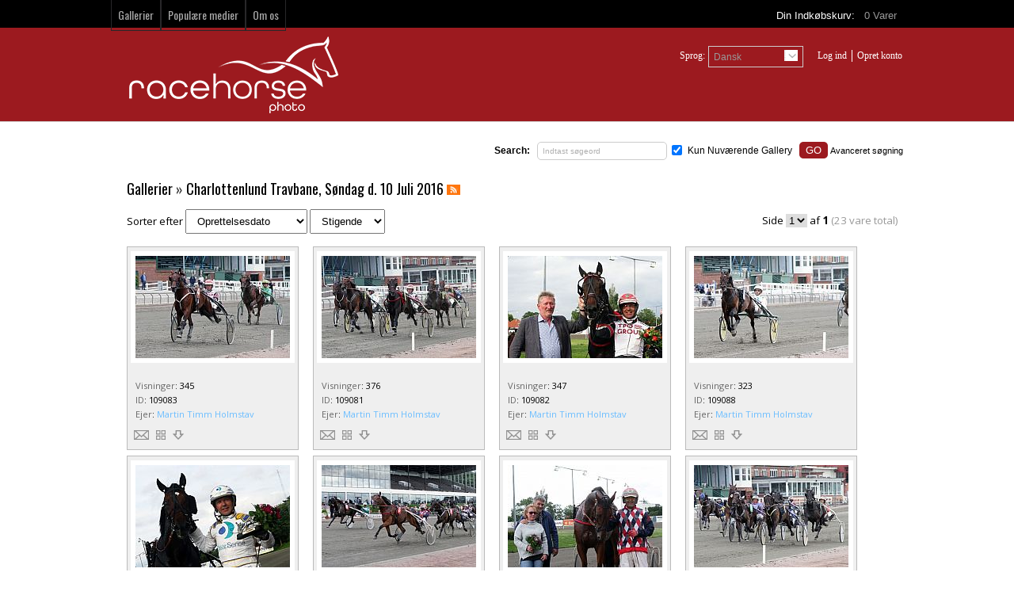

--- FILE ---
content_type: text/html; charset=UTF-8
request_url: https://racehorsephoto.dk/gallery/Trav:-Charlottenlund-Travbane,-S%C3%B8ndag-d.-10-Juli-2016/271/page1/
body_size: 4908
content:
<!DOCTYPE HTML>

<html>

<head>

			<meta http-equiv="X-UA-Compatible" content="IE=edge">
<meta http-equiv="Content-Type" content="text/html; charset=utf-16">
<title>Trav: Charlottenlund Travbane, Søndag d. 10 Juli 2016 &ndash; RacehorsePhoto billededatabase : Foto af heste, hestestævner</title>
<meta name="description" content="">
<meta name="keywords" content="Racehorse denmark">
<meta name="robots" content="index, follow">

<script type="text/javascript" src="https://racehorsephoto.dk/assets/javascript/jquery/jquery.min.js"></script>

<script type="text/javascript" src="https://racehorsephoto.dk/assets/javascript/shared.min.js"></script>
<script type="text/javascript" src="https://racehorsephoto.dk/assets/themes/sleek/js/theme.js"></script>
<script type="text/javascript" src="https://racehorsephoto.dk/assets/javascript/public.min.js"></script>  
<script type="text/javascript" src="https://racehorsephoto.dk/assets/jwplayer/jwplayer.min.js"></script>
<script type="text/javascript" src="https://racehorsephoto.dk/assets/javascript/jstree/jquery.jstree.min.js"></script>


<script type="text/javascript" language="javascript">
<!--
	var baseURL 	= 'https://racehorsephoto.dk';
	var theme		= 'sleek';
	var colorScheme	= 'style.main';
	var imgPath		= 'https://racehorsephoto.dk/assets/themes/sleek/images';
	var pageID		= 'gallery';
	var pageMode	= 'gallery';
	var miniCart	= '1';	
	var browser 	= {  'mobile':'0',  'iOS':'0'  }
	
	
		/*
	* Disable right clicking
	*/
	$(function()
	{
		$(document).bind("contextmenu",function(e)
		{
       		return false;
    	});
	});
	
	/*
	* Currency Variables
	*/
	var numset = new Object();
	numset.cur_hide_denotation = 1;
	numset.cur_currency_id = '7';
	numset.cur_name = "Danish Krone";
	numset.cur_code = "DKK";
	numset.cur_denotation = "DKK&nbsp;";
	numset.cur_denotation_reset = 'DKK&nbsp;';
	numset.cur_decimal_separator = ".";
	numset.cur_decimal_places = 2;
	numset.cur_thousands_separator = ",";		
	numset.cur_pos_num_format = 1;
	numset.cur_neg_num_format = 7;
	numset.exchange_rate = 1;
	/*
	* Number Variables
	*/	
	numset.decimal_separator = ",";
	numset.decimal_places = 2;
	numset.thousands_separator = ".";		
	numset.neg_num_format = 1;
	numset.strip_ezeros = 0;
	/*
	* Tax values
	*/
	numset.tax_a = 25.000;
	numset.tax_b = 0.000;
	numset.tax_c = 0.000;
-->
</script>


<link href='https://fonts.googleapis.com/css?family=Open+Sans&subset=latin,latin-ext' rel='stylesheet' type='text/css'>
<link href='https://fonts.googleapis.com/css?family=Oswald|Open+Sans:400,700' rel='stylesheet' type='text/css'>


<link rel="stylesheet" type="text/css" href="https://racehorsephoto.dk/assets/css/public.css">
	<link rel="stylesheet" type="text/css" href="https://racehorsephoto.dk/assets/themes/sleek/style.main.css">


    
	<script type="text/javascript" src="https://racehorsephoto.dk/assets/javascript/gallery.js"></script>

</head>

<body>



	<div id="overlay">&nbsp;</div>
<div id="workbox"></div>
<div id="hoverWindow"><div id="hoverWindowInner"></div></div>

	<div id="container">

						<div id="topNavContainer">
		<div class="center">			
			
							<div id="cartPreviewContainer">
					<div id="miniCartContainer">...</div>
					<div>
						<div style="float: left;">Din Indk&#248;bskurv:&nbsp;&nbsp; <a href="https://racehorsephoto.dk/cart.php" class="viewCartLink"><span id="cartItemsCount">0</span>&nbsp;Varer </a> &nbsp; </div>
						<div style="float: left; display:none;" id="cartPreview">
							<a href="https://racehorsephoto.dk/cart.php" class="viewCartLink">
							<span id="cartPreviewPrice" style="">DKK&nbsp;0.00</span>
														<span id="cartPreviewCredits" style="display: none;">0 </span> 							</a>
						</div>
					</div>
				</div>
						<ul id="topNav">
												<li id="navGalleries"><a href="https://racehorsephoto.dk/galleries/">Gallerier</a></li>
								<li id="navPopularMedia"><a href="https://racehorsephoto.dk/popular-media/page1/">Popul&#230;re medier</a></li>												<li id="navAboutUs"><a href="https://racehorsephoto.dk/about.php">Om os</a></li>											</ul>
		</div>
	</div>
	<div id="secondRowContainer">
		<div class="center">
			<a href="https://racehorsephoto.dk/index.php"><img src="https://racehorsephoto.dk/assets/logos/main.logo.png" id="mainLogo"></a>
			<ul id="secondRowNav">
								<li>
					<div id="languageSelector" class="clSelector">
						<div class="currentDDSelection">Dansk <img src="https://racehorsephoto.dk/assets/themes/sleek/images/dropdown.arrow.png"></div>
						<ul class="clDropDown">
															<li ><a href="https://racehorsephoto.dk/actions.php?action=changeLanguage&setLanguage=english">English</a></li>
															<li id="selectedLanguage"><a href="https://racehorsephoto.dk/actions.php?action=changeLanguage&setLanguage=danish">Dansk</a></li>
													</ul>
						
					</div>
					<div style="float: left">Sprog: </div>			
				</li>
												
				
				<li>
					<ul id="tnLoginArea">
																					<li><a href=""><a href="https://racehorsephoto.dk/login.php?jumpTo=members">Log ind</a></a></li>
								<li><a href="https://racehorsephoto.dk/create.account.php?jumpTo=members">Opret konto</a></li>
																			
												
					</ul>
				</li>
			</ul>
		</div>
	</div>
	
        
		<div id="contentContainer" class="center">

			<div id="headerSearchBox">

	

	
		<form action="https://racehorsephoto.dk/search.php" method="get" id="searchFormTest">

		<input type="hidden" name="clearSearch" value="true">

		<strong>Search:</strong> &nbsp; <input type="text" id="searchPhrase" name="searchPhrase" class="searchInputBox" value="Indtast s&#248;geord"><p class="currentGalleryOnly"><input type="checkbox" name="galleries" id="searchCurrentGallery" value="271" checked="checked"> <label for="searchCurrentGallery">Kun Nuv&#230;rende Gallery</label></p>        
        <input type="button" value="GO" class="eyeGlass">  <span><a href="https://racehorsephoto.dk/search.php">Avanceret s&#248;gning</a></span>

		</form>

	
</div>

			<form action="https://racehorsephoto.dk/gallery/Trav:-Charlottenlund-Travbane,-Søndag-d.-10-Juli-2016/271/page1/" method="post" id="galleryForm">

			<input type="hidden" name="postGalleryForm" id="postGalleryForm" value="1">

			<div class="content">



				<h1> <a href="https://racehorsephoto.dk/galleries/">Gallerier</a>  &raquo; <a href="https://racehorsephoto.dk/gallery/Trav:-Charlottenlund-Travbane,-Søndag-d.-10-Juli-2016/271/page1/">Trav: Charlottenlund Travbane, Søndag d. 10 Juli 2016</a>   <a href="https://racehorsephoto.dk/rss/gallery/271/"><img src="https://racehorsephoto.dk/assets/themes/sleek/images/rss.icon.small.png" class="rssH1Icon rssPageH1Icon"></a></h1>

				


				


				


				


				


				


				


				
					<div>

						<p class="sortByContainer">

							Sorter efter

							<select name="gallerySortBy" id="gallerySortBy">

								<option value="date_added">Tilf&#248;jelsesdato</option>
<option value="date_created" selected="selected">Oprettelsesdato</option>
<option value="media_id">ID</option>
<option value="title">Titel</option>
<option value="filename">Filnavn</option>
<option value="filesize">Fil st&#248;rrelse</option>
<option value="sortorder">Sorterings Nummer</option>
<option value="batch_id">Parti ID</option>
<option value="featured">Udvalgte</option>
<option value="width">Bredde</option>
<option value="height">H&#248;jde</option>
<option value="views">Visninger</option>


							</select>

							<select name="gallerySortType" id="gallerySortType">

								<option value="asc">Stigende</option>
<option value="desc">Faldende</option>


							</select>

						</p>



						<div class="paging">
	Side
	<select class="pagingPageNumber">
					<option value="https://racehorsephoto.dk/gallery/Trav:-Charlottenlund-Travbane,-Søndag-d.-10-Juli-2016/271/page1/" selected="selected">1</option>
			</select> 
	af <strong>1</strong> <span class="totalResults">(23 vare total)</span> &nbsp;
		<!--https://racehorsephoto.dk/gallery/Trav:-Charlottenlund-Travbane,-Søndag-d.-10-Juli-2016/271/page/-->
</div>

						<div id="mediaListContainer">

							
								<div class="mediaContainer" style="width: 215px" id="mediaContainer109083">

	
	<p class="mediaThumbContainer loader1Center" id="thumb109083" style="min-height: 130px;"><a href="https://racehorsephoto.dk/photo/109083/photo-details.html"><img src="https://racehorsephoto.dk/thumbs/MzgwOTAxNDA5MmM2ZTAyYw==/NjE0MDkyYzZlMDJj/photo.jpg" class="mediaThumb showHoverWindow" mediaID="MzgwOTAxNDA5MmM2ZTAyYw==" alt=""></a></p>							

	

		
		<!--width: 500-->

		<ul class="mediaContent">

			
				<li>

					
						<span class="mediaDetailLabel mediaDetailLabelviews">Visninger</span>: <span class="mediaDetailValue mediaDetailValueviews">

												

							345

						
						</span>

					
				</li>

			
				<li>

					
						<span class="mediaDetailLabel mediaDetailLabelid">ID</span>: <span class="mediaDetailValue mediaDetailValueid">

												

							109083

						
						</span>

					
				</li>

			
				<li>

					
						<span class="mediaDetailLabel mediaDetailLabelowner">Ejer</span>: <span class="mediaDetailValue mediaDetailValueowner">

						
							
								<a href="https://racehorsephoto.dk/contributor/Martin-Timm-Holmstav/52/" class="colorLink">Martin Timm Holmstav</a>

							
						
						</span>

					
				</li>

			
			
			<li>

				
				<div><img src="https://racehorsephoto.dk/assets/themes/sleek/images/email.icon.0.png" class="mediaContainerIcon emailToFriend" mediaID="109083" title="Email"></div>
				<div><img src="https://racehorsephoto.dk/assets/themes/sleek/images/package.icon.0.png" class="mediaContainerIcon assignToPackageButton" mediaID="109083" title="Tilf&#248;j til pakke"></div>
				
				<div>

					<div class="thumbDownloadContainer" id="thumbDownloadContainer109083"></div>

					<img src="https://racehorsephoto.dk/assets/themes/sleek/images/download.icon.0.png" mediaID="109083" id="downloadMediaButton109083" class="mediaContainerIcon downloadMediaButton" title="Download">

				</div>

				
			</li>

		</ul>

	

</div>

							
								<div class="mediaContainer" style="width: 215px" id="mediaContainer109081">

	
	<p class="mediaThumbContainer loader1Center" id="thumb109081" style="min-height: 130px;"><a href="https://racehorsephoto.dk/photo/109081/photo-details.html"><img src="https://racehorsephoto.dk/thumbs/MTgwOTAxNDA5MmM2ZTAyYw==/NjE0MDkyYzZlMDJj/photo.jpg" class="mediaThumb showHoverWindow" mediaID="MTgwOTAxNDA5MmM2ZTAyYw==" alt=""></a></p>							

	

		
		<!--width: 500-->

		<ul class="mediaContent">

			
				<li>

					
						<span class="mediaDetailLabel mediaDetailLabelviews">Visninger</span>: <span class="mediaDetailValue mediaDetailValueviews">

												

							376

						
						</span>

					
				</li>

			
				<li>

					
						<span class="mediaDetailLabel mediaDetailLabelid">ID</span>: <span class="mediaDetailValue mediaDetailValueid">

												

							109081

						
						</span>

					
				</li>

			
				<li>

					
						<span class="mediaDetailLabel mediaDetailLabelowner">Ejer</span>: <span class="mediaDetailValue mediaDetailValueowner">

						
							
								<a href="https://racehorsephoto.dk/contributor/Martin-Timm-Holmstav/52/" class="colorLink">Martin Timm Holmstav</a>

							
						
						</span>

					
				</li>

			
			
			<li>

				
				<div><img src="https://racehorsephoto.dk/assets/themes/sleek/images/email.icon.0.png" class="mediaContainerIcon emailToFriend" mediaID="109081" title="Email"></div>
				<div><img src="https://racehorsephoto.dk/assets/themes/sleek/images/package.icon.0.png" class="mediaContainerIcon assignToPackageButton" mediaID="109081" title="Tilf&#248;j til pakke"></div>
				
				<div>

					<div class="thumbDownloadContainer" id="thumbDownloadContainer109081"></div>

					<img src="https://racehorsephoto.dk/assets/themes/sleek/images/download.icon.0.png" mediaID="109081" id="downloadMediaButton109081" class="mediaContainerIcon downloadMediaButton" title="Download">

				</div>

				
			</li>

		</ul>

	

</div>

							
								<div class="mediaContainer" style="width: 215px" id="mediaContainer109082">

	
	<p class="mediaThumbContainer loader1Center" id="thumb109082" style="min-height: 130px;"><a href="https://racehorsephoto.dk/photo/109082/photo-details.html"><img src="https://racehorsephoto.dk/thumbs/MjgwOTAxNDA5MmM2ZTAyYw==/NjE0MDkyYzZlMDJj/photo.jpg" class="mediaThumb showHoverWindow" mediaID="MjgwOTAxNDA5MmM2ZTAyYw==" alt=""></a></p>							

	

		
		<!--width: 500-->

		<ul class="mediaContent">

			
				<li>

					
						<span class="mediaDetailLabel mediaDetailLabelviews">Visninger</span>: <span class="mediaDetailValue mediaDetailValueviews">

												

							347

						
						</span>

					
				</li>

			
				<li>

					
						<span class="mediaDetailLabel mediaDetailLabelid">ID</span>: <span class="mediaDetailValue mediaDetailValueid">

												

							109082

						
						</span>

					
				</li>

			
				<li>

					
						<span class="mediaDetailLabel mediaDetailLabelowner">Ejer</span>: <span class="mediaDetailValue mediaDetailValueowner">

						
							
								<a href="https://racehorsephoto.dk/contributor/Martin-Timm-Holmstav/52/" class="colorLink">Martin Timm Holmstav</a>

							
						
						</span>

					
				</li>

			
			
			<li>

				
				<div><img src="https://racehorsephoto.dk/assets/themes/sleek/images/email.icon.0.png" class="mediaContainerIcon emailToFriend" mediaID="109082" title="Email"></div>
				<div><img src="https://racehorsephoto.dk/assets/themes/sleek/images/package.icon.0.png" class="mediaContainerIcon assignToPackageButton" mediaID="109082" title="Tilf&#248;j til pakke"></div>
				
				<div>

					<div class="thumbDownloadContainer" id="thumbDownloadContainer109082"></div>

					<img src="https://racehorsephoto.dk/assets/themes/sleek/images/download.icon.0.png" mediaID="109082" id="downloadMediaButton109082" class="mediaContainerIcon downloadMediaButton" title="Download">

				</div>

				
			</li>

		</ul>

	

</div>

							
								<div class="mediaContainer" style="width: 215px" id="mediaContainer109088">

	
	<p class="mediaThumbContainer loader1Center" id="thumb109088" style="min-height: 130px;"><a href="https://racehorsephoto.dk/photo/109088/photo-details.html"><img src="https://racehorsephoto.dk/thumbs/ODgwOTAxNDA5MmM2ZTAyYw==/NjE0MDkyYzZlMDJj/photo.jpg" class="mediaThumb showHoverWindow" mediaID="ODgwOTAxNDA5MmM2ZTAyYw==" alt=""></a></p>							

	

		
		<!--width: 500-->

		<ul class="mediaContent">

			
				<li>

					
						<span class="mediaDetailLabel mediaDetailLabelviews">Visninger</span>: <span class="mediaDetailValue mediaDetailValueviews">

												

							323

						
						</span>

					
				</li>

			
				<li>

					
						<span class="mediaDetailLabel mediaDetailLabelid">ID</span>: <span class="mediaDetailValue mediaDetailValueid">

												

							109088

						
						</span>

					
				</li>

			
				<li>

					
						<span class="mediaDetailLabel mediaDetailLabelowner">Ejer</span>: <span class="mediaDetailValue mediaDetailValueowner">

						
							
								<a href="https://racehorsephoto.dk/contributor/Martin-Timm-Holmstav/52/" class="colorLink">Martin Timm Holmstav</a>

							
						
						</span>

					
				</li>

			
			
			<li>

				
				<div><img src="https://racehorsephoto.dk/assets/themes/sleek/images/email.icon.0.png" class="mediaContainerIcon emailToFriend" mediaID="109088" title="Email"></div>
				<div><img src="https://racehorsephoto.dk/assets/themes/sleek/images/package.icon.0.png" class="mediaContainerIcon assignToPackageButton" mediaID="109088" title="Tilf&#248;j til pakke"></div>
				
				<div>

					<div class="thumbDownloadContainer" id="thumbDownloadContainer109088"></div>

					<img src="https://racehorsephoto.dk/assets/themes/sleek/images/download.icon.0.png" mediaID="109088" id="downloadMediaButton109088" class="mediaContainerIcon downloadMediaButton" title="Download">

				</div>

				
			</li>

		</ul>

	

</div>

							
								<div class="mediaContainer" style="width: 215px" id="mediaContainer109089">

	
	<p class="mediaThumbContainer loader1Center" id="thumb109089" style="min-height: 130px;"><a href="https://racehorsephoto.dk/photo/109089/photo-details.html"><img src="https://racehorsephoto.dk/thumbs/OTgwOTAxNDA5MmM2ZTAyYw==/NjE0MDkyYzZlMDJj/photo.jpg" class="mediaThumb showHoverWindow" mediaID="OTgwOTAxNDA5MmM2ZTAyYw==" alt=""></a></p>							

	

		
		<!--width: 500-->

		<ul class="mediaContent">

			
				<li>

					
						<span class="mediaDetailLabel mediaDetailLabelviews">Visninger</span>: <span class="mediaDetailValue mediaDetailValueviews">

												

							334

						
						</span>

					
				</li>

			
				<li>

					
						<span class="mediaDetailLabel mediaDetailLabelid">ID</span>: <span class="mediaDetailValue mediaDetailValueid">

												

							109089

						
						</span>

					
				</li>

			
				<li>

					
						<span class="mediaDetailLabel mediaDetailLabelowner">Ejer</span>: <span class="mediaDetailValue mediaDetailValueowner">

						
							
								<a href="https://racehorsephoto.dk/contributor/Martin-Timm-Holmstav/52/" class="colorLink">Martin Timm Holmstav</a>

							
						
						</span>

					
				</li>

			
			
			<li>

				
				<div><img src="https://racehorsephoto.dk/assets/themes/sleek/images/email.icon.0.png" class="mediaContainerIcon emailToFriend" mediaID="109089" title="Email"></div>
				<div><img src="https://racehorsephoto.dk/assets/themes/sleek/images/package.icon.0.png" class="mediaContainerIcon assignToPackageButton" mediaID="109089" title="Tilf&#248;j til pakke"></div>
				
				<div>

					<div class="thumbDownloadContainer" id="thumbDownloadContainer109089"></div>

					<img src="https://racehorsephoto.dk/assets/themes/sleek/images/download.icon.0.png" mediaID="109089" id="downloadMediaButton109089" class="mediaContainerIcon downloadMediaButton" title="Download">

				</div>

				
			</li>

		</ul>

	

</div>

							
								<div class="mediaContainer" style="width: 215px" id="mediaContainer109098">

	
	<p class="mediaThumbContainer loader1Center" id="thumb109098" style="min-height: 130px;"><a href="https://racehorsephoto.dk/photo/109098/photo-details.html"><img src="https://racehorsephoto.dk/thumbs/ODkwOTAxNDA5MmM2ZTAyYw==/NjE0MDkyYzZlMDJj/photo.jpg" class="mediaThumb showHoverWindow" mediaID="ODkwOTAxNDA5MmM2ZTAyYw==" alt=""></a></p>							

	

		
		<!--width: 500-->

		<ul class="mediaContent">

			
				<li>

					
						<span class="mediaDetailLabel mediaDetailLabelviews">Visninger</span>: <span class="mediaDetailValue mediaDetailValueviews">

												

							349

						
						</span>

					
				</li>

			
				<li>

					
						<span class="mediaDetailLabel mediaDetailLabelid">ID</span>: <span class="mediaDetailValue mediaDetailValueid">

												

							109098

						
						</span>

					
				</li>

			
				<li>

					
						<span class="mediaDetailLabel mediaDetailLabelowner">Ejer</span>: <span class="mediaDetailValue mediaDetailValueowner">

						
							
								<a href="https://racehorsephoto.dk/contributor/Martin-Timm-Holmstav/52/" class="colorLink">Martin Timm Holmstav</a>

							
						
						</span>

					
				</li>

			
			
			<li>

				
				<div><img src="https://racehorsephoto.dk/assets/themes/sleek/images/email.icon.0.png" class="mediaContainerIcon emailToFriend" mediaID="109098" title="Email"></div>
				<div><img src="https://racehorsephoto.dk/assets/themes/sleek/images/package.icon.0.png" class="mediaContainerIcon assignToPackageButton" mediaID="109098" title="Tilf&#248;j til pakke"></div>
				
				<div>

					<div class="thumbDownloadContainer" id="thumbDownloadContainer109098"></div>

					<img src="https://racehorsephoto.dk/assets/themes/sleek/images/download.icon.0.png" mediaID="109098" id="downloadMediaButton109098" class="mediaContainerIcon downloadMediaButton" title="Download">

				</div>

				
			</li>

		</ul>

	

</div>

							
								<div class="mediaContainer" style="width: 215px" id="mediaContainer109099">

	
	<p class="mediaThumbContainer loader1Center" id="thumb109099" style="min-height: 130px;"><a href="https://racehorsephoto.dk/photo/109099/photo-details.html"><img src="https://racehorsephoto.dk/thumbs/OTkwOTAxNDA5MmM2ZTAyYw==/NjE0MDkyYzZlMDJj/photo.jpg" class="mediaThumb showHoverWindow" mediaID="OTkwOTAxNDA5MmM2ZTAyYw==" alt=""></a></p>							

	

		
		<!--width: 500-->

		<ul class="mediaContent">

			
				<li>

					
						<span class="mediaDetailLabel mediaDetailLabelviews">Visninger</span>: <span class="mediaDetailValue mediaDetailValueviews">

												

							322

						
						</span>

					
				</li>

			
				<li>

					
						<span class="mediaDetailLabel mediaDetailLabelid">ID</span>: <span class="mediaDetailValue mediaDetailValueid">

												

							109099

						
						</span>

					
				</li>

			
				<li>

					
						<span class="mediaDetailLabel mediaDetailLabelowner">Ejer</span>: <span class="mediaDetailValue mediaDetailValueowner">

						
							
								<a href="https://racehorsephoto.dk/contributor/Martin-Timm-Holmstav/52/" class="colorLink">Martin Timm Holmstav</a>

							
						
						</span>

					
				</li>

			
			
			<li>

				
				<div><img src="https://racehorsephoto.dk/assets/themes/sleek/images/email.icon.0.png" class="mediaContainerIcon emailToFriend" mediaID="109099" title="Email"></div>
				<div><img src="https://racehorsephoto.dk/assets/themes/sleek/images/package.icon.0.png" class="mediaContainerIcon assignToPackageButton" mediaID="109099" title="Tilf&#248;j til pakke"></div>
				
				<div>

					<div class="thumbDownloadContainer" id="thumbDownloadContainer109099"></div>

					<img src="https://racehorsephoto.dk/assets/themes/sleek/images/download.icon.0.png" mediaID="109099" id="downloadMediaButton109099" class="mediaContainerIcon downloadMediaButton" title="Download">

				</div>

				
			</li>

		</ul>

	

</div>

							
								<div class="mediaContainer" style="width: 215px" id="mediaContainer109086">

	
	<p class="mediaThumbContainer loader1Center" id="thumb109086" style="min-height: 130px;"><a href="https://racehorsephoto.dk/photo/109086/photo-details.html"><img src="https://racehorsephoto.dk/thumbs/NjgwOTAxNDA5MmM2ZTAyYw==/NjE0MDkyYzZlMDJj/photo.jpg" class="mediaThumb showHoverWindow" mediaID="NjgwOTAxNDA5MmM2ZTAyYw==" alt=""></a></p>							

	

		
		<!--width: 500-->

		<ul class="mediaContent">

			
				<li>

					
						<span class="mediaDetailLabel mediaDetailLabelviews">Visninger</span>: <span class="mediaDetailValue mediaDetailValueviews">

												

							338

						
						</span>

					
				</li>

			
				<li>

					
						<span class="mediaDetailLabel mediaDetailLabelid">ID</span>: <span class="mediaDetailValue mediaDetailValueid">

												

							109086

						
						</span>

					
				</li>

			
				<li>

					
						<span class="mediaDetailLabel mediaDetailLabelowner">Ejer</span>: <span class="mediaDetailValue mediaDetailValueowner">

						
							
								<a href="https://racehorsephoto.dk/contributor/Martin-Timm-Holmstav/52/" class="colorLink">Martin Timm Holmstav</a>

							
						
						</span>

					
				</li>

			
			
			<li>

				
				<div><img src="https://racehorsephoto.dk/assets/themes/sleek/images/email.icon.0.png" class="mediaContainerIcon emailToFriend" mediaID="109086" title="Email"></div>
				<div><img src="https://racehorsephoto.dk/assets/themes/sleek/images/package.icon.0.png" class="mediaContainerIcon assignToPackageButton" mediaID="109086" title="Tilf&#248;j til pakke"></div>
				
				<div>

					<div class="thumbDownloadContainer" id="thumbDownloadContainer109086"></div>

					<img src="https://racehorsephoto.dk/assets/themes/sleek/images/download.icon.0.png" mediaID="109086" id="downloadMediaButton109086" class="mediaContainerIcon downloadMediaButton" title="Download">

				</div>

				
			</li>

		</ul>

	

</div>

							
								<div class="mediaContainer" style="width: 215px" id="mediaContainer109087">

	
	<p class="mediaThumbContainer loader1Center" id="thumb109087" style="min-height: 130px;"><a href="https://racehorsephoto.dk/photo/109087/photo-details.html"><img src="https://racehorsephoto.dk/thumbs/NzgwOTAxNDA5MmM2ZTAyYw==/NjE0MDkyYzZlMDJj/photo.jpg" class="mediaThumb showHoverWindow" mediaID="NzgwOTAxNDA5MmM2ZTAyYw==" alt=""></a></p>							

	

		
		<!--width: 500-->

		<ul class="mediaContent">

			
				<li>

					
						<span class="mediaDetailLabel mediaDetailLabelviews">Visninger</span>: <span class="mediaDetailValue mediaDetailValueviews">

												

							341

						
						</span>

					
				</li>

			
				<li>

					
						<span class="mediaDetailLabel mediaDetailLabelid">ID</span>: <span class="mediaDetailValue mediaDetailValueid">

												

							109087

						
						</span>

					
				</li>

			
				<li>

					
						<span class="mediaDetailLabel mediaDetailLabelowner">Ejer</span>: <span class="mediaDetailValue mediaDetailValueowner">

						
							
								<a href="https://racehorsephoto.dk/contributor/Martin-Timm-Holmstav/52/" class="colorLink">Martin Timm Holmstav</a>

							
						
						</span>

					
				</li>

			
			
			<li>

				
				<div><img src="https://racehorsephoto.dk/assets/themes/sleek/images/email.icon.0.png" class="mediaContainerIcon emailToFriend" mediaID="109087" title="Email"></div>
				<div><img src="https://racehorsephoto.dk/assets/themes/sleek/images/package.icon.0.png" class="mediaContainerIcon assignToPackageButton" mediaID="109087" title="Tilf&#248;j til pakke"></div>
				
				<div>

					<div class="thumbDownloadContainer" id="thumbDownloadContainer109087"></div>

					<img src="https://racehorsephoto.dk/assets/themes/sleek/images/download.icon.0.png" mediaID="109087" id="downloadMediaButton109087" class="mediaContainerIcon downloadMediaButton" title="Download">

				</div>

				
			</li>

		</ul>

	

</div>

							
								<div class="mediaContainer" style="width: 215px" id="mediaContainer109077">

	
	<p class="mediaThumbContainer loader1Center" id="thumb109077" style="min-height: 130px;"><a href="https://racehorsephoto.dk/photo/109077/photo-details.html"><img src="https://racehorsephoto.dk/thumbs/NzcwOTAxNDA5MmM2ZTAyYw==/NjE0MDkyYzZlMDJj/photo.jpg" class="mediaThumb showHoverWindow" mediaID="NzcwOTAxNDA5MmM2ZTAyYw==" alt=""></a></p>							

	

		
		<!--width: 500-->

		<ul class="mediaContent">

			
				<li>

					
						<span class="mediaDetailLabel mediaDetailLabelviews">Visninger</span>: <span class="mediaDetailValue mediaDetailValueviews">

												

							319

						
						</span>

					
				</li>

			
				<li>

					
						<span class="mediaDetailLabel mediaDetailLabelid">ID</span>: <span class="mediaDetailValue mediaDetailValueid">

												

							109077

						
						</span>

					
				</li>

			
				<li>

					
						<span class="mediaDetailLabel mediaDetailLabelowner">Ejer</span>: <span class="mediaDetailValue mediaDetailValueowner">

						
							
								<a href="https://racehorsephoto.dk/contributor/Martin-Timm-Holmstav/52/" class="colorLink">Martin Timm Holmstav</a>

							
						
						</span>

					
				</li>

			
			
			<li>

				
				<div><img src="https://racehorsephoto.dk/assets/themes/sleek/images/email.icon.0.png" class="mediaContainerIcon emailToFriend" mediaID="109077" title="Email"></div>
				<div><img src="https://racehorsephoto.dk/assets/themes/sleek/images/package.icon.0.png" class="mediaContainerIcon assignToPackageButton" mediaID="109077" title="Tilf&#248;j til pakke"></div>
				
				<div>

					<div class="thumbDownloadContainer" id="thumbDownloadContainer109077"></div>

					<img src="https://racehorsephoto.dk/assets/themes/sleek/images/download.icon.0.png" mediaID="109077" id="downloadMediaButton109077" class="mediaContainerIcon downloadMediaButton" title="Download">

				</div>

				
			</li>

		</ul>

	

</div>

							
								<div class="mediaContainer" style="width: 215px" id="mediaContainer109078">

	
	<p class="mediaThumbContainer loader1Center" id="thumb109078" style="min-height: 130px;"><a href="https://racehorsephoto.dk/photo/109078/photo-details.html"><img src="https://racehorsephoto.dk/thumbs/ODcwOTAxNDA5MmM2ZTAyYw==/NjE0MDkyYzZlMDJj/photo.jpg" class="mediaThumb showHoverWindow" mediaID="ODcwOTAxNDA5MmM2ZTAyYw==" alt=""></a></p>							

	

		
		<!--width: 500-->

		<ul class="mediaContent">

			
				<li>

					
						<span class="mediaDetailLabel mediaDetailLabelviews">Visninger</span>: <span class="mediaDetailValue mediaDetailValueviews">

												

							333

						
						</span>

					
				</li>

			
				<li>

					
						<span class="mediaDetailLabel mediaDetailLabelid">ID</span>: <span class="mediaDetailValue mediaDetailValueid">

												

							109078

						
						</span>

					
				</li>

			
				<li>

					
						<span class="mediaDetailLabel mediaDetailLabelowner">Ejer</span>: <span class="mediaDetailValue mediaDetailValueowner">

						
							
								<a href="https://racehorsephoto.dk/contributor/Martin-Timm-Holmstav/52/" class="colorLink">Martin Timm Holmstav</a>

							
						
						</span>

					
				</li>

			
			
			<li>

				
				<div><img src="https://racehorsephoto.dk/assets/themes/sleek/images/email.icon.0.png" class="mediaContainerIcon emailToFriend" mediaID="109078" title="Email"></div>
				<div><img src="https://racehorsephoto.dk/assets/themes/sleek/images/package.icon.0.png" class="mediaContainerIcon assignToPackageButton" mediaID="109078" title="Tilf&#248;j til pakke"></div>
				
				<div>

					<div class="thumbDownloadContainer" id="thumbDownloadContainer109078"></div>

					<img src="https://racehorsephoto.dk/assets/themes/sleek/images/download.icon.0.png" mediaID="109078" id="downloadMediaButton109078" class="mediaContainerIcon downloadMediaButton" title="Download">

				</div>

				
			</li>

		</ul>

	

</div>

							
								<div class="mediaContainer" style="width: 215px" id="mediaContainer109096">

	
	<p class="mediaThumbContainer loader1Center" id="thumb109096" style="min-height: 130px;"><a href="https://racehorsephoto.dk/photo/109096/photo-details.html"><img src="https://racehorsephoto.dk/thumbs/NjkwOTAxNDA5MmM2ZTAyYw==/NjE0MDkyYzZlMDJj/photo.jpg" class="mediaThumb showHoverWindow" mediaID="NjkwOTAxNDA5MmM2ZTAyYw==" alt=""></a></p>							

	

		
		<!--width: 500-->

		<ul class="mediaContent">

			
				<li>

					
						<span class="mediaDetailLabel mediaDetailLabelviews">Visninger</span>: <span class="mediaDetailValue mediaDetailValueviews">

												

							334

						
						</span>

					
				</li>

			
				<li>

					
						<span class="mediaDetailLabel mediaDetailLabelid">ID</span>: <span class="mediaDetailValue mediaDetailValueid">

												

							109096

						
						</span>

					
				</li>

			
				<li>

					
						<span class="mediaDetailLabel mediaDetailLabelowner">Ejer</span>: <span class="mediaDetailValue mediaDetailValueowner">

						
							
								<a href="https://racehorsephoto.dk/contributor/Martin-Timm-Holmstav/52/" class="colorLink">Martin Timm Holmstav</a>

							
						
						</span>

					
				</li>

			
			
			<li>

				
				<div><img src="https://racehorsephoto.dk/assets/themes/sleek/images/email.icon.0.png" class="mediaContainerIcon emailToFriend" mediaID="109096" title="Email"></div>
				<div><img src="https://racehorsephoto.dk/assets/themes/sleek/images/package.icon.0.png" class="mediaContainerIcon assignToPackageButton" mediaID="109096" title="Tilf&#248;j til pakke"></div>
				
				<div>

					<div class="thumbDownloadContainer" id="thumbDownloadContainer109096"></div>

					<img src="https://racehorsephoto.dk/assets/themes/sleek/images/download.icon.0.png" mediaID="109096" id="downloadMediaButton109096" class="mediaContainerIcon downloadMediaButton" title="Download">

				</div>

				
			</li>

		</ul>

	

</div>

							
								<div class="mediaContainer" style="width: 215px" id="mediaContainer109097">

	
	<p class="mediaThumbContainer loader1Center" id="thumb109097" style="min-height: 130px;"><a href="https://racehorsephoto.dk/photo/109097/photo-details.html"><img src="https://racehorsephoto.dk/thumbs/NzkwOTAxNDA5MmM2ZTAyYw==/NjE0MDkyYzZlMDJj/photo.jpg" class="mediaThumb showHoverWindow" mediaID="NzkwOTAxNDA5MmM2ZTAyYw==" alt=""></a></p>							

	

		
		<!--width: 500-->

		<ul class="mediaContent">

			
				<li>

					
						<span class="mediaDetailLabel mediaDetailLabelviews">Visninger</span>: <span class="mediaDetailValue mediaDetailValueviews">

												

							357

						
						</span>

					
				</li>

			
				<li>

					
						<span class="mediaDetailLabel mediaDetailLabelid">ID</span>: <span class="mediaDetailValue mediaDetailValueid">

												

							109097

						
						</span>

					
				</li>

			
				<li>

					
						<span class="mediaDetailLabel mediaDetailLabelowner">Ejer</span>: <span class="mediaDetailValue mediaDetailValueowner">

						
							
								<a href="https://racehorsephoto.dk/contributor/Martin-Timm-Holmstav/52/" class="colorLink">Martin Timm Holmstav</a>

							
						
						</span>

					
				</li>

			
			
			<li>

				
				<div><img src="https://racehorsephoto.dk/assets/themes/sleek/images/email.icon.0.png" class="mediaContainerIcon emailToFriend" mediaID="109097" title="Email"></div>
				<div><img src="https://racehorsephoto.dk/assets/themes/sleek/images/package.icon.0.png" class="mediaContainerIcon assignToPackageButton" mediaID="109097" title="Tilf&#248;j til pakke"></div>
				
				<div>

					<div class="thumbDownloadContainer" id="thumbDownloadContainer109097"></div>

					<img src="https://racehorsephoto.dk/assets/themes/sleek/images/download.icon.0.png" mediaID="109097" id="downloadMediaButton109097" class="mediaContainerIcon downloadMediaButton" title="Download">

				</div>

				
			</li>

		</ul>

	

</div>

							
								<div class="mediaContainer" style="width: 215px" id="mediaContainer109094">

	
	<p class="mediaThumbContainer loader1Center" id="thumb109094" style="min-height: 130px;"><a href="https://racehorsephoto.dk/photo/109094/photo-details.html"><img src="https://racehorsephoto.dk/thumbs/NDkwOTAxNDA5MmM2ZTAyYw==/NjE0MDkyYzZlMDJj/photo.jpg" class="mediaThumb showHoverWindow" mediaID="NDkwOTAxNDA5MmM2ZTAyYw==" alt=""></a></p>							

	

		
		<!--width: 500-->

		<ul class="mediaContent">

			
				<li>

					
						<span class="mediaDetailLabel mediaDetailLabelviews">Visninger</span>: <span class="mediaDetailValue mediaDetailValueviews">

												

							307

						
						</span>

					
				</li>

			
				<li>

					
						<span class="mediaDetailLabel mediaDetailLabelid">ID</span>: <span class="mediaDetailValue mediaDetailValueid">

												

							109094

						
						</span>

					
				</li>

			
				<li>

					
						<span class="mediaDetailLabel mediaDetailLabelowner">Ejer</span>: <span class="mediaDetailValue mediaDetailValueowner">

						
							
								<a href="https://racehorsephoto.dk/contributor/Martin-Timm-Holmstav/52/" class="colorLink">Martin Timm Holmstav</a>

							
						
						</span>

					
				</li>

			
			
			<li>

				
				<div><img src="https://racehorsephoto.dk/assets/themes/sleek/images/email.icon.0.png" class="mediaContainerIcon emailToFriend" mediaID="109094" title="Email"></div>
				<div><img src="https://racehorsephoto.dk/assets/themes/sleek/images/package.icon.0.png" class="mediaContainerIcon assignToPackageButton" mediaID="109094" title="Tilf&#248;j til pakke"></div>
				
				<div>

					<div class="thumbDownloadContainer" id="thumbDownloadContainer109094"></div>

					<img src="https://racehorsephoto.dk/assets/themes/sleek/images/download.icon.0.png" mediaID="109094" id="downloadMediaButton109094" class="mediaContainerIcon downloadMediaButton" title="Download">

				</div>

				
			</li>

		</ul>

	

</div>

							
								<div class="mediaContainer" style="width: 215px" id="mediaContainer109095">

	
	<p class="mediaThumbContainer loader1Center" id="thumb109095" style="min-height: 130px;"><a href="https://racehorsephoto.dk/photo/109095/photo-details.html"><img src="https://racehorsephoto.dk/thumbs/NTkwOTAxNDA5MmM2ZTAyYw==/NjE0MDkyYzZlMDJj/photo.jpg" class="mediaThumb showHoverWindow" mediaID="NTkwOTAxNDA5MmM2ZTAyYw==" alt=""></a></p>							

	

		
		<!--width: 500-->

		<ul class="mediaContent">

			
				<li>

					
						<span class="mediaDetailLabel mediaDetailLabelviews">Visninger</span>: <span class="mediaDetailValue mediaDetailValueviews">

												

							331

						
						</span>

					
				</li>

			
				<li>

					
						<span class="mediaDetailLabel mediaDetailLabelid">ID</span>: <span class="mediaDetailValue mediaDetailValueid">

												

							109095

						
						</span>

					
				</li>

			
				<li>

					
						<span class="mediaDetailLabel mediaDetailLabelowner">Ejer</span>: <span class="mediaDetailValue mediaDetailValueowner">

						
							
								<a href="https://racehorsephoto.dk/contributor/Martin-Timm-Holmstav/52/" class="colorLink">Martin Timm Holmstav</a>

							
						
						</span>

					
				</li>

			
			
			<li>

				
				<div><img src="https://racehorsephoto.dk/assets/themes/sleek/images/email.icon.0.png" class="mediaContainerIcon emailToFriend" mediaID="109095" title="Email"></div>
				<div><img src="https://racehorsephoto.dk/assets/themes/sleek/images/package.icon.0.png" class="mediaContainerIcon assignToPackageButton" mediaID="109095" title="Tilf&#248;j til pakke"></div>
				
				<div>

					<div class="thumbDownloadContainer" id="thumbDownloadContainer109095"></div>

					<img src="https://racehorsephoto.dk/assets/themes/sleek/images/download.icon.0.png" mediaID="109095" id="downloadMediaButton109095" class="mediaContainerIcon downloadMediaButton" title="Download">

				</div>

				
			</li>

		</ul>

	

</div>

							
								<div class="mediaContainer" style="width: 215px" id="mediaContainer109092">

	
	<p class="mediaThumbContainer loader1Center" id="thumb109092" style="min-height: 130px;"><a href="https://racehorsephoto.dk/photo/109092/photo-details.html"><img src="https://racehorsephoto.dk/thumbs/MjkwOTAxNDA5MmM2ZTAyYw==/NjE0MDkyYzZlMDJj/photo.jpg" class="mediaThumb showHoverWindow" mediaID="MjkwOTAxNDA5MmM2ZTAyYw==" alt=""></a></p>							

	

		
		<!--width: 500-->

		<ul class="mediaContent">

			
				<li>

					
						<span class="mediaDetailLabel mediaDetailLabelviews">Visninger</span>: <span class="mediaDetailValue mediaDetailValueviews">

												

							344

						
						</span>

					
				</li>

			
				<li>

					
						<span class="mediaDetailLabel mediaDetailLabelid">ID</span>: <span class="mediaDetailValue mediaDetailValueid">

												

							109092

						
						</span>

					
				</li>

			
				<li>

					
						<span class="mediaDetailLabel mediaDetailLabelowner">Ejer</span>: <span class="mediaDetailValue mediaDetailValueowner">

						
							
								<a href="https://racehorsephoto.dk/contributor/Martin-Timm-Holmstav/52/" class="colorLink">Martin Timm Holmstav</a>

							
						
						</span>

					
				</li>

			
			
			<li>

				
				<div><img src="https://racehorsephoto.dk/assets/themes/sleek/images/email.icon.0.png" class="mediaContainerIcon emailToFriend" mediaID="109092" title="Email"></div>
				<div><img src="https://racehorsephoto.dk/assets/themes/sleek/images/package.icon.0.png" class="mediaContainerIcon assignToPackageButton" mediaID="109092" title="Tilf&#248;j til pakke"></div>
				
				<div>

					<div class="thumbDownloadContainer" id="thumbDownloadContainer109092"></div>

					<img src="https://racehorsephoto.dk/assets/themes/sleek/images/download.icon.0.png" mediaID="109092" id="downloadMediaButton109092" class="mediaContainerIcon downloadMediaButton" title="Download">

				</div>

				
			</li>

		</ul>

	

</div>

							
								<div class="mediaContainer" style="width: 215px" id="mediaContainer109093">

	
	<p class="mediaThumbContainer loader1Center" id="thumb109093" style="min-height: 130px;"><a href="https://racehorsephoto.dk/photo/109093/photo-details.html"><img src="https://racehorsephoto.dk/thumbs/MzkwOTAxNDA5MmM2ZTAyYw==/NjE0MDkyYzZlMDJj/photo.jpg" class="mediaThumb showHoverWindow" mediaID="MzkwOTAxNDA5MmM2ZTAyYw==" alt=""></a></p>							

	

		
		<!--width: 500-->

		<ul class="mediaContent">

			
				<li>

					
						<span class="mediaDetailLabel mediaDetailLabelviews">Visninger</span>: <span class="mediaDetailValue mediaDetailValueviews">

												

							312

						
						</span>

					
				</li>

			
				<li>

					
						<span class="mediaDetailLabel mediaDetailLabelid">ID</span>: <span class="mediaDetailValue mediaDetailValueid">

												

							109093

						
						</span>

					
				</li>

			
				<li>

					
						<span class="mediaDetailLabel mediaDetailLabelowner">Ejer</span>: <span class="mediaDetailValue mediaDetailValueowner">

						
							
								<a href="https://racehorsephoto.dk/contributor/Martin-Timm-Holmstav/52/" class="colorLink">Martin Timm Holmstav</a>

							
						
						</span>

					
				</li>

			
			
			<li>

				
				<div><img src="https://racehorsephoto.dk/assets/themes/sleek/images/email.icon.0.png" class="mediaContainerIcon emailToFriend" mediaID="109093" title="Email"></div>
				<div><img src="https://racehorsephoto.dk/assets/themes/sleek/images/package.icon.0.png" class="mediaContainerIcon assignToPackageButton" mediaID="109093" title="Tilf&#248;j til pakke"></div>
				
				<div>

					<div class="thumbDownloadContainer" id="thumbDownloadContainer109093"></div>

					<img src="https://racehorsephoto.dk/assets/themes/sleek/images/download.icon.0.png" mediaID="109093" id="downloadMediaButton109093" class="mediaContainerIcon downloadMediaButton" title="Download">

				</div>

				
			</li>

		</ul>

	

</div>

							
								<div class="mediaContainer" style="width: 215px" id="mediaContainer109090">

	
	<p class="mediaThumbContainer loader1Center" id="thumb109090" style="min-height: 130px;"><a href="https://racehorsephoto.dk/photo/109090/photo-details.html"><img src="https://racehorsephoto.dk/thumbs/MDkwOTAxNDA5MmM2ZTAyYw==/NjE0MDkyYzZlMDJj/photo.jpg" class="mediaThumb showHoverWindow" mediaID="MDkwOTAxNDA5MmM2ZTAyYw==" alt=""></a></p>							

	

		
		<!--width: 500-->

		<ul class="mediaContent">

			
				<li>

					
						<span class="mediaDetailLabel mediaDetailLabelviews">Visninger</span>: <span class="mediaDetailValue mediaDetailValueviews">

												

							359

						
						</span>

					
				</li>

			
				<li>

					
						<span class="mediaDetailLabel mediaDetailLabelid">ID</span>: <span class="mediaDetailValue mediaDetailValueid">

												

							109090

						
						</span>

					
				</li>

			
				<li>

					
						<span class="mediaDetailLabel mediaDetailLabelowner">Ejer</span>: <span class="mediaDetailValue mediaDetailValueowner">

						
							
								<a href="https://racehorsephoto.dk/contributor/Martin-Timm-Holmstav/52/" class="colorLink">Martin Timm Holmstav</a>

							
						
						</span>

					
				</li>

			
			
			<li>

				
				<div><img src="https://racehorsephoto.dk/assets/themes/sleek/images/email.icon.0.png" class="mediaContainerIcon emailToFriend" mediaID="109090" title="Email"></div>
				<div><img src="https://racehorsephoto.dk/assets/themes/sleek/images/package.icon.0.png" class="mediaContainerIcon assignToPackageButton" mediaID="109090" title="Tilf&#248;j til pakke"></div>
				
				<div>

					<div class="thumbDownloadContainer" id="thumbDownloadContainer109090"></div>

					<img src="https://racehorsephoto.dk/assets/themes/sleek/images/download.icon.0.png" mediaID="109090" id="downloadMediaButton109090" class="mediaContainerIcon downloadMediaButton" title="Download">

				</div>

				
			</li>

		</ul>

	

</div>

							
								<div class="mediaContainer" style="width: 215px" id="mediaContainer109091">

	
	<p class="mediaThumbContainer loader1Center" id="thumb109091" style="min-height: 130px;"><a href="https://racehorsephoto.dk/photo/109091/photo-details.html"><img src="https://racehorsephoto.dk/thumbs/MTkwOTAxNDA5MmM2ZTAyYw==/NjE0MDkyYzZlMDJj/photo.jpg" class="mediaThumb showHoverWindow" mediaID="MTkwOTAxNDA5MmM2ZTAyYw==" alt=""></a></p>							

	

		
		<!--width: 500-->

		<ul class="mediaContent">

			
				<li>

					
						<span class="mediaDetailLabel mediaDetailLabelviews">Visninger</span>: <span class="mediaDetailValue mediaDetailValueviews">

												

							315

						
						</span>

					
				</li>

			
				<li>

					
						<span class="mediaDetailLabel mediaDetailLabelid">ID</span>: <span class="mediaDetailValue mediaDetailValueid">

												

							109091

						
						</span>

					
				</li>

			
				<li>

					
						<span class="mediaDetailLabel mediaDetailLabelowner">Ejer</span>: <span class="mediaDetailValue mediaDetailValueowner">

						
							
								<a href="https://racehorsephoto.dk/contributor/Martin-Timm-Holmstav/52/" class="colorLink">Martin Timm Holmstav</a>

							
						
						</span>

					
				</li>

			
			
			<li>

				
				<div><img src="https://racehorsephoto.dk/assets/themes/sleek/images/email.icon.0.png" class="mediaContainerIcon emailToFriend" mediaID="109091" title="Email"></div>
				<div><img src="https://racehorsephoto.dk/assets/themes/sleek/images/package.icon.0.png" class="mediaContainerIcon assignToPackageButton" mediaID="109091" title="Tilf&#248;j til pakke"></div>
				
				<div>

					<div class="thumbDownloadContainer" id="thumbDownloadContainer109091"></div>

					<img src="https://racehorsephoto.dk/assets/themes/sleek/images/download.icon.0.png" mediaID="109091" id="downloadMediaButton109091" class="mediaContainerIcon downloadMediaButton" title="Download">

				</div>

				
			</li>

		</ul>

	

</div>

							
								<div class="mediaContainer" style="width: 215px" id="mediaContainer109084">

	
	<p class="mediaThumbContainer loader1Center" id="thumb109084" style="min-height: 130px;"><a href="https://racehorsephoto.dk/photo/109084/photo-details.html"><img src="https://racehorsephoto.dk/thumbs/NDgwOTAxNDA5MmM2ZTAyYw==/NjE0MDkyYzZlMDJj/photo.jpg" class="mediaThumb showHoverWindow" mediaID="NDgwOTAxNDA5MmM2ZTAyYw==" alt=""></a></p>							

	

		
		<!--width: 500-->

		<ul class="mediaContent">

			
				<li>

					
						<span class="mediaDetailLabel mediaDetailLabelviews">Visninger</span>: <span class="mediaDetailValue mediaDetailValueviews">

												

							308

						
						</span>

					
				</li>

			
				<li>

					
						<span class="mediaDetailLabel mediaDetailLabelid">ID</span>: <span class="mediaDetailValue mediaDetailValueid">

												

							109084

						
						</span>

					
				</li>

			
				<li>

					
						<span class="mediaDetailLabel mediaDetailLabelowner">Ejer</span>: <span class="mediaDetailValue mediaDetailValueowner">

						
							
								<a href="https://racehorsephoto.dk/contributor/Martin-Timm-Holmstav/52/" class="colorLink">Martin Timm Holmstav</a>

							
						
						</span>

					
				</li>

			
			
			<li>

				
				<div><img src="https://racehorsephoto.dk/assets/themes/sleek/images/email.icon.0.png" class="mediaContainerIcon emailToFriend" mediaID="109084" title="Email"></div>
				<div><img src="https://racehorsephoto.dk/assets/themes/sleek/images/package.icon.0.png" class="mediaContainerIcon assignToPackageButton" mediaID="109084" title="Tilf&#248;j til pakke"></div>
				
				<div>

					<div class="thumbDownloadContainer" id="thumbDownloadContainer109084"></div>

					<img src="https://racehorsephoto.dk/assets/themes/sleek/images/download.icon.0.png" mediaID="109084" id="downloadMediaButton109084" class="mediaContainerIcon downloadMediaButton" title="Download">

				</div>

				
			</li>

		</ul>

	

</div>

							
								<div class="mediaContainer" style="width: 215px" id="mediaContainer109085">

	
	<p class="mediaThumbContainer loader1Center" id="thumb109085" style="min-height: 130px;"><a href="https://racehorsephoto.dk/photo/109085/photo-details.html"><img src="https://racehorsephoto.dk/thumbs/NTgwOTAxNDA5MmM2ZTAyYw==/NjE0MDkyYzZlMDJj/photo.jpg" class="mediaThumb showHoverWindow" mediaID="NTgwOTAxNDA5MmM2ZTAyYw==" alt=""></a></p>							

	

		
		<!--width: 500-->

		<ul class="mediaContent">

			
				<li>

					
						<span class="mediaDetailLabel mediaDetailLabelviews">Visninger</span>: <span class="mediaDetailValue mediaDetailValueviews">

												

							341

						
						</span>

					
				</li>

			
				<li>

					
						<span class="mediaDetailLabel mediaDetailLabelid">ID</span>: <span class="mediaDetailValue mediaDetailValueid">

												

							109085

						
						</span>

					
				</li>

			
				<li>

					
						<span class="mediaDetailLabel mediaDetailLabelowner">Ejer</span>: <span class="mediaDetailValue mediaDetailValueowner">

						
							
								<a href="https://racehorsephoto.dk/contributor/Martin-Timm-Holmstav/52/" class="colorLink">Martin Timm Holmstav</a>

							
						
						</span>

					
				</li>

			
			
			<li>

				
				<div><img src="https://racehorsephoto.dk/assets/themes/sleek/images/email.icon.0.png" class="mediaContainerIcon emailToFriend" mediaID="109085" title="Email"></div>
				<div><img src="https://racehorsephoto.dk/assets/themes/sleek/images/package.icon.0.png" class="mediaContainerIcon assignToPackageButton" mediaID="109085" title="Tilf&#248;j til pakke"></div>
				
				<div>

					<div class="thumbDownloadContainer" id="thumbDownloadContainer109085"></div>

					<img src="https://racehorsephoto.dk/assets/themes/sleek/images/download.icon.0.png" mediaID="109085" id="downloadMediaButton109085" class="mediaContainerIcon downloadMediaButton" title="Download">

				</div>

				
			</li>

		</ul>

	

</div>

							
								<div class="mediaContainer" style="width: 215px" id="mediaContainer109079">

	
	<p class="mediaThumbContainer loader1Center" id="thumb109079" style="min-height: 130px;"><a href="https://racehorsephoto.dk/photo/109079/photo-details.html"><img src="https://racehorsephoto.dk/thumbs/OTcwOTAxNDA5MmM2ZTAyYw==/NjE0MDkyYzZlMDJj/photo.jpg" class="mediaThumb showHoverWindow" mediaID="OTcwOTAxNDA5MmM2ZTAyYw==" alt=""></a></p>							

	

		
		<!--width: 500-->

		<ul class="mediaContent">

			
				<li>

					
						<span class="mediaDetailLabel mediaDetailLabelviews">Visninger</span>: <span class="mediaDetailValue mediaDetailValueviews">

												

							305

						
						</span>

					
				</li>

			
				<li>

					
						<span class="mediaDetailLabel mediaDetailLabelid">ID</span>: <span class="mediaDetailValue mediaDetailValueid">

												

							109079

						
						</span>

					
				</li>

			
				<li>

					
						<span class="mediaDetailLabel mediaDetailLabelowner">Ejer</span>: <span class="mediaDetailValue mediaDetailValueowner">

						
							
								<a href="https://racehorsephoto.dk/contributor/Martin-Timm-Holmstav/52/" class="colorLink">Martin Timm Holmstav</a>

							
						
						</span>

					
				</li>

			
			
			<li>

				
				<div><img src="https://racehorsephoto.dk/assets/themes/sleek/images/email.icon.0.png" class="mediaContainerIcon emailToFriend" mediaID="109079" title="Email"></div>
				<div><img src="https://racehorsephoto.dk/assets/themes/sleek/images/package.icon.0.png" class="mediaContainerIcon assignToPackageButton" mediaID="109079" title="Tilf&#248;j til pakke"></div>
				
				<div>

					<div class="thumbDownloadContainer" id="thumbDownloadContainer109079"></div>

					<img src="https://racehorsephoto.dk/assets/themes/sleek/images/download.icon.0.png" mediaID="109079" id="downloadMediaButton109079" class="mediaContainerIcon downloadMediaButton" title="Download">

				</div>

				
			</li>

		</ul>

	

</div>

							
								<div class="mediaContainer" style="width: 215px" id="mediaContainer109080">

	
	<p class="mediaThumbContainer loader1Center" id="thumb109080" style="min-height: 130px;"><a href="https://racehorsephoto.dk/photo/109080/photo-details.html"><img src="https://racehorsephoto.dk/thumbs/MDgwOTAxNDA5MmM2ZTAyYw==/NjE0MDkyYzZlMDJj/photo.jpg" class="mediaThumb showHoverWindow" mediaID="MDgwOTAxNDA5MmM2ZTAyYw==" alt=""></a></p>							

	

		
		<!--width: 500-->

		<ul class="mediaContent">

			
				<li>

					
						<span class="mediaDetailLabel mediaDetailLabelviews">Visninger</span>: <span class="mediaDetailValue mediaDetailValueviews">

												

							314

						
						</span>

					
				</li>

			
				<li>

					
						<span class="mediaDetailLabel mediaDetailLabelid">ID</span>: <span class="mediaDetailValue mediaDetailValueid">

												

							109080

						
						</span>

					
				</li>

			
				<li>

					
						<span class="mediaDetailLabel mediaDetailLabelowner">Ejer</span>: <span class="mediaDetailValue mediaDetailValueowner">

						
							
								<a href="https://racehorsephoto.dk/contributor/Martin-Timm-Holmstav/52/" class="colorLink">Martin Timm Holmstav</a>

							
						
						</span>

					
				</li>

			
			
			<li>

				
				<div><img src="https://racehorsephoto.dk/assets/themes/sleek/images/email.icon.0.png" class="mediaContainerIcon emailToFriend" mediaID="109080" title="Email"></div>
				<div><img src="https://racehorsephoto.dk/assets/themes/sleek/images/package.icon.0.png" class="mediaContainerIcon assignToPackageButton" mediaID="109080" title="Tilf&#248;j til pakke"></div>
				
				<div>

					<div class="thumbDownloadContainer" id="thumbDownloadContainer109080"></div>

					<img src="https://racehorsephoto.dk/assets/themes/sleek/images/download.icon.0.png" mediaID="109080" id="downloadMediaButton109080" class="mediaContainerIcon downloadMediaButton" title="Download">

				</div>

				
			</li>

		</ul>

	

</div>

							
						</div>

						<div class="paging">
	Side
	<select class="pagingPageNumber">
					<option value="https://racehorsephoto.dk/gallery/Trav:-Charlottenlund-Travbane,-Søndag-d.-10-Juli-2016/271/page1/" selected="selected">1</option>
			</select> 
	af <strong>1</strong> <span class="totalResults">(23 vare total)</span> &nbsp;
		<!--https://racehorsephoto.dk/gallery/Trav:-Charlottenlund-Travbane,-Søndag-d.-10-Juli-2016/271/page/-->
</div>

					</div>

				


				
					
				




			</div>

		</div>

		<div id="footerContainer">
	<div class="center">
				<div class="footer-left">	
						
			<a href="https://racehorsephoto.dk/terms.of.use.php">Vilk&#229;r for anvendelse</a> &nbsp;|&nbsp; 									<br>
			<p id="copyright">Copyright &copy; 2026 <a href="https://racehorsephoto.dk">Racehorse Photo Billededatabase</a>, Alle rettigheder forbeholdes.</p>
		</div>
		<div class="footer-right">
			<p>Dansk Hestevæddeløb ApS</p>
			<p>Traverbanevej 10, 2920 Charlottenlund</p>
			<p>info@danskhv.dk</p>
			<p>Tlf. +45 888 112 00</p>
		</div>
	</div>	
</div>
<div id="statsCode"></div>




    </div>

</body>

</html>


<script language="javascript">
$('a:contains("Trav:")').each(function(){
  var html=$(this).html().replace('Trav:','');
   $(this).html(html);
});
</script>

